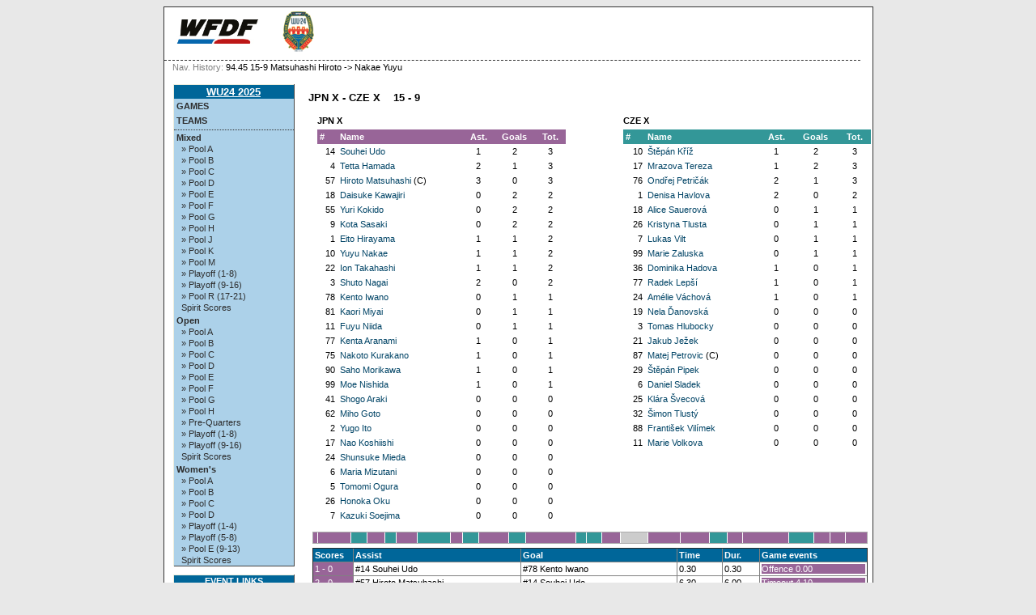

--- FILE ---
content_type: text/html; charset=UTF-8
request_url: https://results.wfdf.sport/wu24/?view=gameplay&game=21
body_size: 29275
content:
<!DOCTYPE html PUBLIC "-//W3C//DTD XHTML 1.0 Strict//EN" "http://www.w3.org/TR/xhtml1/DTD/xhtml1-strict.dtd">
		<html xmlns='http://www.w3.org/1999/xhtml' xml:lang='en' lang='en'><head>
		<meta http-equiv="Content-Style-Type" content="text/css"/>
		<meta http-equiv="Content-Script-Type" content="text/javascript"/><meta http-equiv="Pragma" content="no-cache"/><meta http-equiv="Expires" content="-1"/><meta name='viewport' content='width=device-width, initial-scale=1.0'><link rel='icon' type='image/png' href='cust/wu24-2025/favicon.png' />
		<title>94.45 15-9 Matsuhashi Hiroto -> Nakae Yuyu</title>
		<link rel="stylesheet" href="cust/wu24-2025/layout.css?v=17" type="text/css" />
		<link rel="stylesheet" href="cust/wu24-2025/font.css?v=17" type="text/css" />
		<link rel="stylesheet" href="cust/wu24-2025/default.css?v=17" type="text/css" />
<script type="text/javascript">
<!--
function checkAll(field)
	{
	var form = document.getElementById(field);
		 
		for (var i=1; i < form.elements.length; i++) 
		{
		 form.elements[i].checked = !form.elements[i].checked;
		}
	}

function setId(id) 
	{
	var input = document.getElementById("hiddenDeleteId");
	input.value = id;
	}

function changeseason(id){
	var url = location.href;
	
	var param = "selseason";
	var re = new RegExp("([?|&])" + param + "=.*?(&|$)","i");
    if (url.match(re)){
        url=url.replace(re,'$1' + param + "=" + id + '$2');
    }else{
        
		if(location.href.search("view=") !=-1){
			url = url + '&' + param + "=" + id;
		}else{
			url = url.substring(0,url.lastIndexOf('/'));
			url = url + "/index.php?"+ param + "=" + id; 
		}
	}
	location.href=url;
}


function changeseason2(id){
	var url = location.href;
	
	var param = "selseason";

  url = url.substring(0,url.lastIndexOf('/'));
  //url = url + "/index.php?view=games&season=" + id + "&filter=today&group=all&"+ param + "=" + id; 
  url = url + "/index.php?view=games&season=" + id + "&filter=tournaments&group=all&"+ param + "=" + id; 
	location.href=url;
}


//-->
</script>
</head><body style='overflow-y:scroll;' >
<div class='page'>
<div class='page_top'>
<div class='top_banner_space'></div>
<form action='?view=gameplay&amp;game=21' method='post'><table border='0' cellpadding='0' cellspacing='0' style='width:100%;white-space: nowrap;'><tr>
<td class='topheader_left'>
<img class='menu_button' onclick='menu_toggle()' src='images/bars-solid.svg' alt='menu'><a href='https://www.wfdf.sport/' class='header_text' target='_blank'><img class='header_logo' style='width:auto;height:30px;margin: 10px 10px;' src='cust/wu24-2025/wfdf-logo.jpg' alt='WFDF'/></a>
<a href='https://www.wu24.sport/' class='header_text' target='_blank'><img class='header_logo' style='width:auto;height:50px;margin: 0px 10px;' src='cust/wu24-2025/logo-small.png' alt='WU24 2025'/></a>
</td><td class='topheader_right'><table border='0' cellpadding='0' cellspacing='0' style='width:95%;white-space: nowrap;'>
<tr>
<td class='right' style='padding-top:5px'>&nbsp;</td></tr>
</table></td></tr></table></form>
</div>
<div class='navigation_bar'><p class='navigation_bar_text'><span style='color: grey;'>Nav. History: </span> 94.45 15-9 Matsuhashi Hiroto -> Nakae Yuyu</p></div><div class='page_middle'>
<table style='border:0px solid #fff;background-color: #ffffff;'><tr><td id='menu_left' class='menu_left'><table class='leftmenulinks'>
<tr><td class='menuseasonlevel'><a class='seasonnav' style='text-align:center;' href='?view=teams&season=wu24-2025&amp;list=bystandings'>WU24 2025</a></td></tr>
<tr><td><a class='nav' href='?view=games&amp;season=wu24-2025&amp;filter=tournaments&amp;group=all'>Games</a></td></tr>
<tr><td><a class='nav' href='?view=teams&amp;season=wu24-2025&amp;list=allteams'>Teams</a></td></tr>
<tr><td class='menuseparator'></td></tr>
<tr><td class='menuserieslevel'><a class='subnav' href='?view=seriesstatus&amp;series=3'>Mixed</a></td></tr>
<tr><td class='menupoollevel'>
<a class='navpoollink' href='?view=poolstatus&amp;pool=1'>&raquo; Pool A</a>
</td></tr>
<tr><td class='menupoollevel'>
<a class='navpoollink' href='?view=poolstatus&amp;pool=2'>&raquo; Pool B</a>
</td></tr>
<tr><td class='menupoollevel'>
<a class='navpoollink' href='?view=poolstatus&amp;pool=3'>&raquo; Pool C</a>
</td></tr>
<tr><td class='menupoollevel'>
<a class='navpoollink' href='?view=poolstatus&amp;pool=4'>&raquo; Pool D</a>
</td></tr>
<tr><td class='menupoollevel'>
<a class='navpoollink' href='?view=poolstatus&amp;pool=22'>&raquo; Pool E</a>
</td></tr>
<tr><td class='menupoollevel'>
<a class='navpoollink' href='?view=poolstatus&amp;pool=23'>&raquo; Pool F</a>
</td></tr>
<tr><td class='menupoollevel'>
<a class='navpoollink' href='?view=poolstatus&amp;pool=24'>&raquo; Pool G</a>
</td></tr>
<tr><td class='menupoollevel'>
<a class='navpoollink' href='?view=poolstatus&amp;pool=25'>&raquo; Pool H</a>
</td></tr>
<tr><td class='menupoollevel'>
<a class='navpoollink' href='?view=poolstatus&amp;pool=26'>&raquo; Pool J</a>
</td></tr>
<tr><td class='menupoollevel'>
<a class='navpoollink' href='?view=poolstatus&amp;pool=27'>&raquo; Pool K</a>
</td></tr>
<tr><td class='menupoollevel'>
<a class='navpoollink' href='?view=poolstatus&amp;pool=28'>&raquo; Pool M</a>
</td></tr>
<tr><td class='menupoollevel'>
<a class='navpoollink' href='?view=poolstatus&amp;pool=29'>&raquo; Playoff (1-8)</a>
</td></tr>
<tr><td class='menupoollevel'>
<a class='navpoollink' href='?view=poolstatus&amp;pool=30'>&raquo; Playoff (9-16)</a>
</td></tr>
<tr><td class='menupoollevel'>
<a class='navpoollink' href='?view=poolstatus&amp;pool=31'>&raquo; Pool R (17-21)</a>
</td></tr>
<tr><td class='menupoollevel'><a class='navpoollink' href='?view=spiritstatus&amp;series=3'>Spirit Scores</a></td></tr>
<tr><td class='menuserieslevel'><a class='subnav' href='?view=seriesstatus&amp;series=1'>Open</a></td></tr>
<tr><td class='menupoollevel'>
<a class='navpoollink' href='?view=poolstatus&amp;pool=7'>&raquo; Pool A</a>
</td></tr>
<tr><td class='menupoollevel'>
<a class='navpoollink' href='?view=poolstatus&amp;pool=8'>&raquo; Pool B</a>
</td></tr>
<tr><td class='menupoollevel'>
<a class='navpoollink' href='?view=poolstatus&amp;pool=9'>&raquo; Pool C</a>
</td></tr>
<tr><td class='menupoollevel'>
<a class='navpoollink' href='?view=poolstatus&amp;pool=10'>&raquo; Pool D</a>
</td></tr>
<tr><td class='menupoollevel'>
<a class='navpoollink' href='?view=poolstatus&amp;pool=11'>&raquo; Pool E</a>
</td></tr>
<tr><td class='menupoollevel'>
<a class='navpoollink' href='?view=poolstatus&amp;pool=12'>&raquo; Pool F</a>
</td></tr>
<tr><td class='menupoollevel'>
<a class='navpoollink' href='?view=poolstatus&amp;pool=13'>&raquo; Pool G</a>
</td></tr>
<tr><td class='menupoollevel'>
<a class='navpoollink' href='?view=poolstatus&amp;pool=14'>&raquo; Pool H</a>
</td></tr>
<tr><td class='menupoollevel'>
<a class='navpoollink' href='?view=poolstatus&amp;pool=15'>&raquo; Pre-Quarters</a>
</td></tr>
<tr><td class='menupoollevel'>
<a class='navpoollink' href='?view=poolstatus&amp;pool=16'>&raquo; Playoff (1-8)</a>
</td></tr>
<tr><td class='menupoollevel'>
<a class='navpoollink' href='?view=poolstatus&amp;pool=17'>&raquo; Playoff (9-16)</a>
</td></tr>
<tr><td class='menupoollevel'><a class='navpoollink' href='?view=spiritstatus&amp;series=1'>Spirit Scores</a></td></tr>
<tr><td class='menuserieslevel'><a class='subnav' href='?view=seriesstatus&amp;series=2'>Women&#039;s</a></td></tr>
<tr><td class='menupoollevel'>
<a class='navpoollink' href='?view=poolstatus&amp;pool=5'>&raquo; Pool A</a>
</td></tr>
<tr><td class='menupoollevel'>
<a class='navpoollink' href='?view=poolstatus&amp;pool=6'>&raquo; Pool B</a>
</td></tr>
<tr><td class='menupoollevel'>
<a class='navpoollink' href='?view=poolstatus&amp;pool=36'>&raquo; Pool C</a>
</td></tr>
<tr><td class='menupoollevel'>
<a class='navpoollink' href='?view=poolstatus&amp;pool=37'>&raquo; Pool D</a>
</td></tr>
<tr><td class='menupoollevel'>
<a class='navpoollink' href='?view=poolstatus&amp;pool=38'>&raquo; Playoff (1-4)</a>
</td></tr>
<tr><td class='menupoollevel'>
<a class='navpoollink' href='?view=poolstatus&amp;pool=39'>&raquo; Playoff (5-8)</a>
</td></tr>
<tr><td class='menupoollevel'>
<a class='navpoollink' href='?view=poolstatus&amp;pool=40'>&raquo; Pool E (9-13)</a>
</td></tr>
<tr><td class='menupoollevel'><a class='navpoollink' href='?view=spiritstatus&amp;series=2'>Spirit Scores</a></td></tr>
</table>
<table class='leftmenulinks'>
<tr><td class='menuseasonlevel'>Event Links</td></tr>
<tr><td></td></tr>
<tr><td><a class='subnav' style='background: url(./images/linkicons/feed_14x14.png) no-repeat 0 50%; padding: 0 0 0 19px;' href='./ext/rss.php?feed=all'>Result Feed</a>
</td></tr>
</table>
<table class='leftmenulinks'>
<tr><td class='menuseasonlevel' width=20px></td><td class='menuseasonlevel'>Links</td><td class='menuseasonlevel' width=20px><a class='seasonnav hiddenlink' href='login'>&nbsp;</a></td></tr>
<tr><td colspan='3'></td></tr>
</table><table style='width:90%'>
<tr><td class='guides'><a href='?view=user_guide'>User Guide</a> | 
<a href='?view=privacy'>Privacy Policy</a>
</td></tr></table></td>

<td align='left' valign='top' class='tdcontent'><div class='content'>
<h1>JPN X - CZE X&nbsp;&nbsp;&nbsp;&nbsp;15 - 9</h1>
<table style='width:100%'><tr><td valign='top' style='width:45%'>
<table width='100%' cellspacing='0' cellpadding='0' border='0'>
<tr style='height=20'><td align='center'><b>JPN X</b></td></tr>
</table><table width='100%' cellspacing='0' cellpadding='3' border='0'><tr><th class='home'>#</th><th class='home'>Name</th><th class='home center'>Ast.</th><th class='home center'>Goals</th>
		 <th class='home center'>Tot.</th></tr>
<tr><td style='text-align:right'>14</td><td><a href='?view=playercard&amp;series=0&amp;player=675'>Souhei&nbsp;Udo</a></td><td class='center'>1</td><td class='center'>2</td><td class='center'>3</td></tr><tr><td style='text-align:right'>4</td><td><a href='?view=playercard&amp;series=0&amp;player=681'>Tetta&nbsp;Hamada</a></td><td class='center'>2</td><td class='center'>1</td><td class='center'>3</td></tr><tr><td style='text-align:right'>57</td><td><a href='?view=playercard&amp;series=0&amp;player=683'>Hiroto&nbsp;Matsuhashi</a>&nbsp;(C)</td><td class='center'>3</td><td class='center'>0</td><td class='center'>3</td></tr><tr><td style='text-align:right'>18</td><td><a href='?view=playercard&amp;series=0&amp;player=676'>Daisuke&nbsp;Kawajiri</a></td><td class='center'>0</td><td class='center'>2</td><td class='center'>2</td></tr><tr><td style='text-align:right'>55</td><td><a href='?view=playercard&amp;series=0&amp;player=688'>Yuri&nbsp;Kokido</a></td><td class='center'>0</td><td class='center'>2</td><td class='center'>2</td></tr><tr><td style='text-align:right'>9</td><td><a href='?view=playercard&amp;series=0&amp;player=677'>Kota&nbsp;Sasaki</a></td><td class='center'>0</td><td class='center'>2</td><td class='center'>2</td></tr><tr><td style='text-align:right'>1</td><td><a href='?view=playercard&amp;series=0&amp;player=682'>Eito&nbsp;Hirayama</a></td><td class='center'>1</td><td class='center'>1</td><td class='center'>2</td></tr><tr><td style='text-align:right'>10</td><td><a href='?view=playercard&amp;series=0&amp;player=691'>Yuyu&nbsp;Nakae</a></td><td class='center'>1</td><td class='center'>1</td><td class='center'>2</td></tr><tr><td style='text-align:right'>22</td><td><a href='?view=playercard&amp;series=0&amp;player=679'>Ion&nbsp;Takahashi</a></td><td class='center'>1</td><td class='center'>1</td><td class='center'>2</td></tr><tr><td style='text-align:right'>3</td><td><a href='?view=playercard&amp;series=0&amp;player=680'>Shuto&nbsp;Nagai</a></td><td class='center'>2</td><td class='center'>0</td><td class='center'>2</td></tr><tr><td style='text-align:right'>78</td><td><a href='?view=playercard&amp;series=0&amp;player=674'>Kento&nbsp;Iwano</a></td><td class='center'>0</td><td class='center'>1</td><td class='center'>1</td></tr><tr><td style='text-align:right'>81</td><td><a href='?view=playercard&amp;series=0&amp;player=695'>Kaori&nbsp;Miyai</a></td><td class='center'>0</td><td class='center'>1</td><td class='center'>1</td></tr><tr><td style='text-align:right'>11</td><td><a href='?view=playercard&amp;series=0&amp;player=692'>Fuyu&nbsp;Niida</a></td><td class='center'>0</td><td class='center'>1</td><td class='center'>1</td></tr><tr><td style='text-align:right'>77</td><td><a href='?view=playercard&amp;series=0&amp;player=672'>Kenta&nbsp;Aranami</a></td><td class='center'>1</td><td class='center'>0</td><td class='center'>1</td></tr><tr><td style='text-align:right'>75</td><td><a href='?view=playercard&amp;series=0&amp;player=687'>Nakoto&nbsp;Kurakano</a></td><td class='center'>1</td><td class='center'>0</td><td class='center'>1</td></tr><tr><td style='text-align:right'>90</td><td><a href='?view=playercard&amp;series=0&amp;player=696'>Saho&nbsp;Morikawa</a></td><td class='center'>1</td><td class='center'>0</td><td class='center'>1</td></tr><tr><td style='text-align:right'>99</td><td><a href='?view=playercard&amp;series=0&amp;player=693'>Moe&nbsp;Nishida</a></td><td class='center'>1</td><td class='center'>0</td><td class='center'>1</td></tr><tr><td style='text-align:right'>41</td><td><a href='?view=playercard&amp;series=0&amp;player=671'>Shogo&nbsp;Araki</a></td><td class='center'>0</td><td class='center'>0</td><td class='center'>0</td></tr><tr><td style='text-align:right'>62</td><td><a href='?view=playercard&amp;series=0&amp;player=690'>Miho&nbsp;Goto</a></td><td class='center'>0</td><td class='center'>0</td><td class='center'>0</td></tr><tr><td style='text-align:right'>2</td><td><a href='?view=playercard&amp;series=0&amp;player=673'>Yugo&nbsp;Ito</a></td><td class='center'>0</td><td class='center'>0</td><td class='center'>0</td></tr><tr><td style='text-align:right'>17</td><td><a href='?view=playercard&amp;series=0&amp;player=689'>Nao&nbsp;Koshiishi</a></td><td class='center'>0</td><td class='center'>0</td><td class='center'>0</td></tr><tr><td style='text-align:right'>24</td><td><a href='?view=playercard&amp;series=0&amp;player=684'>Shunsuke&nbsp;Mieda</a></td><td class='center'>0</td><td class='center'>0</td><td class='center'>0</td></tr><tr><td style='text-align:right'>6</td><td><a href='?view=playercard&amp;series=0&amp;player=694'>Maria&nbsp;Mizutani</a></td><td class='center'>0</td><td class='center'>0</td><td class='center'>0</td></tr><tr><td style='text-align:right'>5</td><td><a href='?view=playercard&amp;series=0&amp;player=686'>Tomomi&nbsp;Ogura</a></td><td class='center'>0</td><td class='center'>0</td><td class='center'>0</td></tr><tr><td style='text-align:right'>26</td><td><a href='?view=playercard&amp;series=0&amp;player=685'>Honoka&nbsp;Oku</a></td><td class='center'>0</td><td class='center'>0</td><td class='center'>0</td></tr><tr><td style='text-align:right'>7</td><td><a href='?view=playercard&amp;series=0&amp;player=678'>Kazuki&nbsp;Soejima</a></td><td class='center'>0</td><td class='center'>0</td><td class='center'>0</td></tr></table></td>
<td style='width:10%'>&nbsp;</td><td valign='top' style='width:45%'><table width='100%' cellspacing='0' cellpadding='0' border='0'><tr><td><b>CZE X</b></td></tr>
</table><table width='100%' cellspacing='0' cellpadding='3' border='0'><tr><th class='guest'>#</th><th class='guest'>Name</th><th class='guest center'>Ast.</th><th class='guest center'>Goals</th><th class='guest center'>Tot.</th></tr>
<tr><td style='text-align:right'>10</td><td><a href='?view=playercard&amp;series=0&amp;player=271'>&Scaron;těp&aacute;n&nbsp;Kř&iacute;ž</a></td><td class='center'>1</td><td class='center'>2</td><td class='center'>3</td></tr><tr><td style='text-align:right'>17</td><td><a href='?view=playercard&amp;series=0&amp;player=283'>Mrazova&nbsp;Tereza</a></td><td class='center'>1</td><td class='center'>2</td><td class='center'>3</td></tr><tr><td style='text-align:right'>76</td><td><a href='?view=playercard&amp;series=0&amp;player=280'>Ondřej&nbsp;Petrič&aacute;k</a></td><td class='center'>2</td><td class='center'>1</td><td class='center'>3</td></tr><tr><td style='text-align:right'>1</td><td><a href='?view=playercard&amp;series=0&amp;player=282'>Denisa&nbsp;Havlova</a></td><td class='center'>2</td><td class='center'>0</td><td class='center'>2</td></tr><tr><td style='text-align:right'>18</td><td><a href='?view=playercard&amp;series=0&amp;player=284'>Alice&nbsp;Sauerov&aacute;</a></td><td class='center'>0</td><td class='center'>1</td><td class='center'>1</td></tr><tr><td style='text-align:right'>26</td><td><a href='?view=playercard&amp;series=0&amp;player=285'>Kristyna&nbsp;Tlusta</a></td><td class='center'>0</td><td class='center'>1</td><td class='center'>1</td></tr><tr><td style='text-align:right'>7</td><td><a href='?view=playercard&amp;series=0&amp;player=277'>Lukas&nbsp;Vilt</a></td><td class='center'>0</td><td class='center'>1</td><td class='center'>1</td></tr><tr><td style='text-align:right'>99</td><td><a href='?view=playercard&amp;series=0&amp;player=287'>Marie&nbsp;Zaluska</a></td><td class='center'>0</td><td class='center'>1</td><td class='center'>1</td></tr><tr><td style='text-align:right'>36</td><td><a href='?view=playercard&amp;series=0&amp;player=288'>Dominika&nbsp;Hadova</a></td><td class='center'>1</td><td class='center'>0</td><td class='center'>1</td></tr><tr><td style='text-align:right'>77</td><td><a href='?view=playercard&amp;series=0&amp;player=272'>Radek&nbsp;Lep&scaron;&iacute;</a></td><td class='center'>1</td><td class='center'>0</td><td class='center'>1</td></tr><tr><td style='text-align:right'>24</td><td><a href='?view=playercard&amp;series=0&amp;player=290'>Am&eacute;lie&nbsp;V&aacute;chov&aacute;</a></td><td class='center'>1</td><td class='center'>0</td><td class='center'>1</td></tr><tr><td style='text-align:right'>19</td><td><a href='?view=playercard&amp;series=0&amp;player=289'>Nela&nbsp;Ďanovsk&aacute;</a></td><td class='center'>0</td><td class='center'>0</td><td class='center'>0</td></tr><tr><td style='text-align:right'>3</td><td><a href='?view=playercard&amp;series=0&amp;player=270'>Tomas&nbsp;Hlubocky</a></td><td class='center'>0</td><td class='center'>0</td><td class='center'>0</td></tr><tr><td style='text-align:right'>21</td><td><a href='?view=playercard&amp;series=0&amp;player=279'>Jakub&nbsp;Ježek</a></td><td class='center'>0</td><td class='center'>0</td><td class='center'>0</td></tr><tr><td style='text-align:right'>87</td><td><a href='?view=playercard&amp;series=0&amp;player=273'>Matej&nbsp;Petrovic</a>&nbsp;(C)</td><td class='center'>0</td><td class='center'>0</td><td class='center'>0</td></tr><tr><td style='text-align:right'>29</td><td><a href='?view=playercard&amp;series=0&amp;player=274'>&Scaron;těp&aacute;n&nbsp;Pipek</a></td><td class='center'>0</td><td class='center'>0</td><td class='center'>0</td></tr><tr><td style='text-align:right'>6</td><td><a href='?view=playercard&amp;series=0&amp;player=278'>Daniel&nbsp;Sladek</a></td><td class='center'>0</td><td class='center'>0</td><td class='center'>0</td></tr><tr><td style='text-align:right'>25</td><td><a href='?view=playercard&amp;series=0&amp;player=291'>Kl&aacute;ra&nbsp;&Scaron;vecov&aacute;</a></td><td class='center'>0</td><td class='center'>0</td><td class='center'>0</td></tr><tr><td style='text-align:right'>32</td><td><a href='?view=playercard&amp;series=0&amp;player=275'>&Scaron;imon&nbsp;Tlust&yacute;</a></td><td class='center'>0</td><td class='center'>0</td><td class='center'>0</td></tr><tr><td style='text-align:right'>88</td><td><a href='?view=playercard&amp;series=0&amp;player=276'>Franti&scaron;ek&nbsp;Vil&iacute;mek</a></td><td class='center'>0</td><td class='center'>0</td><td class='center'>0</td></tr><tr><td style='text-align:right'>11</td><td><a href='?view=playercard&amp;series=0&amp;player=286'>Marie&nbsp;Volkova</a></td><td class='center'>0</td><td class='center'>0</td><td class='center'>0</td></tr></table></td></tr></table>
<table border='1' style='height: 15px; color: white; border-width: 1; border-color: white; width: 100%;'><tr>
<td style='width:3.1662269129288px' class='home' title='0.30 1-0 Udo Souhei -> Iwano Kento'></td>
<td style='width:37.994722955145px' class='home' title='6.30 2-0 Matsuhashi Hiroto -> Udo Souhei'></td>
<td style='width:17.941952506596px' class='guest' title='9.20 2-1 Lep&scaron;&iacute; Radek -> Zaluska Marie'></td>
<td style='width:19.525065963061px' class='home' title='12.25 3-1 Nakae Yuyu -> Kawajiri Daisuke'></td>
<td style='width:11.609498680739px' class='guest' title='14.15 3-2 Petrič&aacute;k Ondřej -> Tereza Mrazova'></td>
<td style='width:22.691292875989px' class='home' title='17.50 4-2 Hamada Tetta -> Niida Fuyu'></td>
<td style='width:37.467018469657px' class='guest' title='23.45 4-3 Havlova Denisa -> Kř&iacute;ž &Scaron;těp&aacute;n'></td>
<td style='width:12.664907651715px' class='home' title='25.45 5-3 Nagai Shuto -> Kokido Yuri'></td>
<td style='width:17.941952506596px' class='guest' title='28.35 5-4 Kř&iacute;ž &Scaron;těp&aacute;n -> Vilt Lukas'></td>
<td style='width:33.77308707124px' class='home' title='33.55 6-4 Nishida Moe -> Sasaki Kota'></td>
<td style='width:17.414248021108px' class='guest' title='36.40 6-5 Hadova Dominika -> Tereza Mrazova'></td>
<td style='width:57.519788918206px' class='home' title='45.45 7-5 Nagai Shuto -> Hirayama Eito'></td>
<td style='width:10.554089709763px' class='guest' title='47.25 7-6 Petrič&aacute;k Ondřej -> Kř&iacute;ž &Scaron;těp&aacute;n'></td>
<td style='width:15.831134564644px' class='guest' title='49.55 7-7 V&aacute;chov&aacute; Am&eacute;lie -> Sauerov&aacute; Alice'></td>
<td style='width:19.525065963061px' class='home' title='53.00 8-7 Hamada Tetta -> Udo Souhei'></td>
<td style='width:30.606860158311px' class='halftime' title='57.50 halftime'></td>
<td style='width:35.356200527704px' class='home' title='63.25 9-7 Aranami Kenta -> Sasaki Kota'></td>
<td style='width:31.134564643799px' class='home' title='68.20 10-7 Matsuhashi Hiroto -> Takahashi Ion'></td>
<td style='width:18.469656992084px' class='guest' title='71.15 10-8 Tereza Mrazova -> Tlusta Kristyna'></td>
<td style='width:15.831134564644px' class='home' title='73.45 11-8 Hirayama Eito -> Kokido Yuri'></td>
<td style='width:51.715039577836px' class='home' title='81.55 12-8 Morikawa Saho -> Kawajiri Daisuke'></td>
<td style='width:27.440633245383px' class='guest' title='86.15 12-9 Havlova Denisa -> Petrič&aacute;k Ondřej'></td>
<td style='width:16.358839050132px' class='home' title='88.50 13-9 Kurakano Nakoto -> Hamada Tetta'></td>
<td style='width:15.831134564644px' class='home' title='91.20 14-9 Takahashi Ion -> Miyai Kaori'></td>
<td style='width:21.635883905013px' class='home' title='94.45 15-9 Matsuhashi Hiroto -> Nakae Yuyu'></td>
</tr></table>
<table border='1' cellpadding='2' width='100%'>
<tr><th>Scores</th><th>Assist</th><th>Goal</th><th>Time</th><th>Dur.</th><th>Game events </th></tr>
<tr><td style='width:45px;white-space: nowrap' class='home'>1 - 0</td><td>#14 Souhei Udo&nbsp;</td><td>#78 Kento Iwano&nbsp;</td><td>0.30</td><td>0.30</td><td><div class='home'>Offence&nbsp;0.00</div></td></tr><tr><td style='width:45px;white-space: nowrap' class='home'>2 - 0</td><td>#57 Hiroto Matsuhashi&nbsp;</td><td>#14 Souhei Udo&nbsp;</td><td>6.30</td><td>6.00</td><td><div class='home'>Timeout&nbsp;4.10</div></td></tr><tr><td style='width:45px;white-space: nowrap' class='guest'>2 - 1</td><td>#77 Radek Lep&scaron;&iacute;&nbsp;</td><td>#99 Marie Zaluska&nbsp;</td><td>9.20</td><td>2.50</td><td></td></tr><tr><td style='width:45px;white-space: nowrap' class='home'>3 - 1</td><td>#10 Yuyu Nakae&nbsp;</td><td>#18 Daisuke Kawajiri&nbsp;</td><td>12.25</td><td>3.05</td><td></td></tr><tr><td style='width:45px;white-space: nowrap' class='guest'>3 - 2</td><td>#76 Ondřej Petrič&aacute;k&nbsp;</td><td>#17 Mrazova Tereza&nbsp;</td><td>14.15</td><td>1.50</td><td></td></tr><tr><td style='width:45px;white-space: nowrap' class='home'>4 - 2</td><td>#4 Tetta Hamada&nbsp;</td><td>#11 Fuyu Niida&nbsp;</td><td>17.50</td><td>3.35</td><td></td></tr><tr><td style='width:45px;white-space: nowrap' class='guest'>4 - 3</td><td>#1 Denisa Havlova&nbsp;</td><td>#10 &Scaron;těp&aacute;n Kř&iacute;ž&nbsp;</td><td>23.45</td><td>5.55</td><td></td></tr><tr><td style='width:45px;white-space: nowrap' class='home'>5 - 3</td><td>#3 Shuto Nagai&nbsp;</td><td>#55 Yuri Kokido&nbsp;</td><td>25.45</td><td>2.00</td><td></td></tr><tr><td style='width:45px;white-space: nowrap' class='guest'>5 - 4</td><td>#10 &Scaron;těp&aacute;n Kř&iacute;ž&nbsp;</td><td>#7 Lukas Vilt&nbsp;</td><td>28.35</td><td>2.50</td><td></td></tr><tr><td style='width:45px;white-space: nowrap' class='home'>6 - 4</td><td>#99 Moe Nishida&nbsp;</td><td>#9 Kota Sasaki&nbsp;</td><td>33.55</td><td>5.20</td><td></td></tr><tr><td style='width:45px;white-space: nowrap' class='guest'>6 - 5</td><td>#36 Dominika Hadova&nbsp;</td><td>#17 Mrazova Tereza&nbsp;</td><td>36.40</td><td>2.45</td><td></td></tr><tr><td style='width:45px;white-space: nowrap' class='home'>7 - 5</td><td>#3 Shuto Nagai&nbsp;</td><td>#1 Eito Hirayama&nbsp;</td><td>45.45</td><td>9.05</td><td></td></tr><tr><td style='width:45px;white-space: nowrap' class='guest'>7 - 6</td><td>#76 Ondřej Petrič&aacute;k&nbsp;</td><td>#10 &Scaron;těp&aacute;n Kř&iacute;ž&nbsp;</td><td>47.25</td><td>1.40</td><td></td></tr><tr><td style='width:45px;white-space: nowrap' class='guest'>7 - 7</td><td>#24 Am&eacute;lie V&aacute;chov&aacute;&nbsp;</td><td>#18 Alice Sauerov&aacute;&nbsp;</td><td>49.55</td><td>2.30</td><td></td></tr><tr><td style='width:45px;white-space: nowrap' class='home'>8 - 7</td><td>#4 Tetta Hamada&nbsp;</td><td>#14 Souhei Udo&nbsp;</td><td>53.00</td><td>3.05</td><td></td></tr><tr><td colspan='6' class='halftime'>Half-time</td></tr><tr><td style='width:45px;white-space: nowrap' class='home'>9 - 7</td><td>#77 Kenta Aranami&nbsp;</td><td>#9 Kota Sasaki&nbsp;</td><td>63.25</td><td>5.35</td><td></td></tr><tr><td style='width:45px;white-space: nowrap' class='home'>10 - 7</td><td>#57 Hiroto Matsuhashi&nbsp;</td><td>#22 Ion Takahashi&nbsp;</td><td>68.20</td><td>4.55</td><td><div class='guest'>Timeout&nbsp;63.55</div></td></tr><tr><td style='width:45px;white-space: nowrap' class='guest'>10 - 8</td><td>#17 Mrazova Tereza&nbsp;</td><td>#26 Kristyna Tlusta&nbsp;</td><td>71.15</td><td>2.55</td><td></td></tr><tr><td style='width:45px;white-space: nowrap' class='home'>11 - 8</td><td>#1 Eito Hirayama&nbsp;</td><td>#55 Yuri Kokido&nbsp;</td><td>73.45</td><td>2.30</td><td></td></tr><tr><td style='width:45px;white-space: nowrap' class='home'>12 - 8</td><td>#90 Saho Morikawa&nbsp;</td><td>#18 Daisuke Kawajiri&nbsp;</td><td>81.55</td><td>8.10</td><td><div class='home'>Timeout&nbsp;78.30</div></td></tr><tr><td style='width:45px;white-space: nowrap' class='guest'>12 - 9</td><td>#1 Denisa Havlova&nbsp;</td><td>#76 Ondřej Petrič&aacute;k&nbsp;</td><td>86.15</td><td>4.20</td><td></td></tr><tr><td style='width:45px;white-space: nowrap' class='home'>13 - 9</td><td>#75 Nakoto Kurakano&nbsp;</td><td>#4 Tetta Hamada&nbsp;</td><td>88.50</td><td>2.35</td><td></td></tr><tr><td style='width:45px;white-space: nowrap' class='home'>14 - 9</td><td>#22 Ion Takahashi&nbsp;</td><td>#81 Kaori Miyai&nbsp;</td><td>91.20</td><td>2.30</td><td></td></tr><tr><td style='width:45px;white-space: nowrap' class='home'>15 - 9</td><td>#57 Hiroto Matsuhashi&nbsp;</td><td>#10 Yuyu Nakae&nbsp;</td><td>94.45</td><td>3.25</td><td></td></tr></table>
<p>Game official: Dan Haas, Patrick Liu</p><h2>Game statistics</h2>
<table style='width:60%' border='1' cellpadding='2' cellspacing='0'><tr><th></th><th>JPN X</th><th>CZE X</th></tr><tr><td>Goals:</td> <td class='home'>15</td> <td class='guest'>9</td></tr>
<tr><td>Time on offence:</td>
        <td class='home'>34.15 min (38.1 %)</td>
        <td class='guest'>55.40 min (61.9 %)</td></tr>
<tr><td>Time on defence:</td>
        <td class='home'>55.40 min (61.9 %)</td>
        <td class='guest'>34.15 min (38.1 %)</td></tr>
<tr><td>Time on offence/goal:</td>
        <td class='home'>2.17 min</td>
        <td class='guest'>6.11 min</td></tr>
<tr><td>Time on defence/goal:</td>
        <td class='home'>6.11 min</td>
        <td class='guest'>2.17 min</td></tr>
<tr><td>Goals from starting on offence:</td>
			<td class='home'>9/10 (90.0 %)</td>
			<td class='guest'>8/14 (57.1 %)</td></tr><tr><td>Goals from starting on defence:</td>
			<td class='home'>6/14 (42.9 %)</td>
			<td class='guest'>1/10 (10.0 %)</td></tr><tr><td>Goals from turnovers:</td>
			<td class='home'>6</td>
			<td class='guest'>1</td></tr><tr><td>Time-outs:</td>
			<td class='home'>2</td>
			<td class='guest'>1</td></tr><tr><td>Spirit points:</td>
                  <td class='home'>12 (2+3+2+3+2)</td>
                  <td class='guest'>10 (2+2+2+2+2)</td></tr></table><p><a href='?view=gamecard&amp;team1=30&amp;team2=13'>Game history</a></p>

</div></td></tr></table></div>
<script>function menu_toggle() {
    var x = document.getElementById('menu_left');
    if (x.style.display === 'block') {
      x.style.display = 'none';
    } else {
      x.style.display = 'block';
    }
  }</script><div class='page_bottom'></div></div></body></html>

--- FILE ---
content_type: text/css
request_url: https://results.wfdf.sport/wu24/cust/wu24-2025/layout.css?v=17
body_size: 6678
content:

.page{
  /* width: 860px; */
  max-width: 860px;
  width: 100%;
	border:1px solid #333;
	margin-left: auto;
	margin-right: auto;
	overflow: visible;
	padding-right: 15px;
	padding-top: 0px;
	padding-bottom: 25px;
	background-color: #FFFFFF;
}

/*
@media only screen and (max-width: 768px) {
  .page{
    width: 600px;
  }
}
*/

.page_top{
	width: 100%;
	padding:0px;
	padding-right: 0px;
	height:60px;
	border-bottom: 1px dashed #333;
	/*background-color: #afafaf;*/
}

.top_banner_space{
	height: 0px;
}

.page_middle{
	width: 100%;
	clear: both;

}

.page_bottom{
	width: 100%;
}

.navigation_bar{
	width: 95%;
	height: 16px;
	margin-top: 0px;
	margin-left: 5px;
	margin-right: 0px;
	padding-top: 0px;
	padding-bottom: 0px;
	padding-right: 0px;
	padding-left: 0px;
	/*background-color: #E0E0E0;*/
	/*border-top: solid #EEEEDD 1px; */
	/*border-bottom: solid #000000 1px; */
	/*border-left: solid #EEEEDD 1px; */
	/*border-right: solid #000000 1px;*/
	/*margin-bottom: 2px;*/
}

.logo{
	border: 0; 
	vertical-align: middle;
	text-align: center;
	/*width:100px;*/ 
	/*height:114px;*/
	margin:5px;
}

.menu_left {
	vertical-align: top;
	/*background-color: #5E9DC8;*/
	width: 150px;
}

.menu_button {
  display: none;
}

@media only screen and (max-width: 768px) {
  .menu_left {
    display: none;
    position: static;
    width: 100%;
    height: 100%;
    top: 74px;
    left: 8px;
    right: 0;
    bottom: 0;
    padding-right: 10px;
    background-color: rgba(0,0,0,0.8);
    z-index: 2;
    vertical-align: top;
    /*background-color: #5E9DC8;*/
    width: 150px;
  }

  .menu_button {
    display: inline-block;
    width: 30px;
    padding: 5px 20px 0px 25px;
  }

  .navigation_bar {
    display: none;
  }
}

.leftmenulinks {
	float:left;
	text-align: left;
	vertical-align: top;
	background-color: #ACD1E9;
	width: 150px;
	border-top: solid #EEEEDD 1px; 
	border-bottom: solid #464646 1px; 
	border-left: solid #EEEEDD 1px; 
	border-right: solid #464646 1px;
}

.topheader_right{
	/*background-image: url("header_right.jpg");*/
	/*background-repeat:repeat-x;*/
	vertical-align:top;
	padding-top:0px;
	padding-right:10px;
	width: 200px;
}
.topheader_left{
	/*width: 503px;*/
}
.seasondropdown {
	width:100%;
	background-color: #eeeeee;
	color: #004466; 
	font-size: 12px; 
	border-top: solid #EEEEDD 1px; 
	border-bottom: solid #464646 1px; 
	border-left: solid #EEEEDD 1px; 
	border-right: solid #464646 1px;
  border: solid #000000 1px;
  padding: 5px 2px;
  margin: 0px 0px 5px;
}
.seasondropdownheader {
	width:auto;
	background-color: #000000;
	color: #e6b700;
	font-size: 11px;
  font-weight: bold;
  text-align: center;
/*	border-top: solid #EEEEDD 1px; 
	border-bottom: solid #464646 1px; 
	border-left: solid #EEEEDD 1px; 
	border-right: solid #464646 1px;*/
  border: solid #000000 1px;
  padding: 1px;
  margin: 5px 0px 0px;
}

.tdcontent {
	/*border-left: solid #598788 4px;*/ 
}

.content {
	/* width: 635px; */
  width: 100%;
	height:100%;
	margin: 0px;
	margin-left:5px;
	margin-right:5px;
	background-color: #ffffff;
	padding-right: 0px;
	padding-left: 5px;
	padding-top: 5px;
	/*border:1px solid #333;*/
}

.menuseparator{	
	border-bottom:1px dotted #333;
}

.center{
	text-align: center; 
	vertical-align: middle;
}

.right{
	text-align: right; 
	vertical-align: middle;
}

.left{
	text-align: left; 
	vertical-align: middle;
}

.button {
	cursor:pointer;
	font-size: 11px; 
}

.input {
	font-size: 11px; 
}

.checkbox {
	font-size: 11px;
	padding: 1px;
	margin: 1px;
}

.fakeinput {
	font-size: 11px;
	color: #000000;
	background-color: #ffffff;
	border: 0;
}

.helpbutton {
	width: 20px;
	height: 20px;
}

.deletebutton {
	cursor:pointer;
	padding: 0;
	margin: 0;
	border: 1px solid #ffffff;
}

.deletebutton:hover {
	border: 1px solid #006;
}

.dropdown {
	font-size: 11px; 
}

.infotable td {
	padding-left: 5px;
	padding-right: 5px;
	padding-top: 2px;
	padding-bottom: 2px;
}

.infotable th {
	padding-left: 5px;
	padding-right: 5px;
	padding-top: 2px;
	padding-bottom: 2px;
	text-align: center;
}

.posvalue td {
	color: #2f5721;
}
.negvalue td {
	color: #6b1a1a;
}

.localeselection {
	border: 1px solid #000000;
	height:10px;
}

yuicalendar.table {
	font-size:small;
}

.calweekdaycell{
	background-color: #FFFFFF;
}

.calheader{
	color: #006699;
}

.twitter-list {
  margin: 0 0 15px 15px;
  padding: 0;
  list-style-type: none;
} 

.twitter-list li{
  margin: 0 0 10px 0;
  padding: 0;
  list-style-type: none;
} 

.twitter-list li a{
  padding: 0 0 0 19px;
  background: url("../../images/linkicons/twitter_14x14.png") no-repeat 0 50%;
} 
.feed {
  margin-left: 3px;
  padding: 0 0 0 19px;
  background: url("../../images/linkicons/feed_14x14.png") no-repeat 0 50%;
} 

.feed-list {
  margin: 0 0 15px 15px;
  padding: 0;
  list-style-type: none;
}

.feed-list li {
  margin: 0 0 10px 0;
  padding: 0;
  list-style-type: none;
}

.feed-list li a {
  padding: 0 0 0 19px;
  background: url("../../images/linkicons/feed_14x14.png") no-repeat 0 50%;
  list-style-type: none;
} 

.playedpool {
	background-color: #E0E0E0;
}

.flag{
	border-collapse:collapse;
	border:1px solid black;
}

p.tvfootnote {
  padding-left: 8px;
  font-size: 12px;
}
p.tvfootnote a {
  font-size: 12px;
}

.tvplayoff td {
  padding: 0px 1px !important;
  white-space: nowrap;
  overflow: hidden;
  text-overflow: ellipsis;
  max-width: 80px !important;
}
.tvplayoff32 td {
  padding: 0px !important;
  white-space: nowrap;
  overflow: hidden;
  text-overflow: ellipsis;
  max-width: 80px;
}

.tvschedule td {
  white-space: nowrap;
  overflow: hidden;
  text-overflow: ellipsis;
  max-width: 100px;
}

.btn {
  background: lightgrey;
  border: 1px solid black;
  padding: 2px 4px;
  text-align: center;
  border-radius: 3px;
  font-weight: bold;
}

.tdtools-box {
  width: 95%;
  border: 1px solid #888888;
  padding: 0px 5px;
  border-radius: 5px;
  margin-bottom: 5px;
}

.tdtools-box h3 {
  margin-top: 0px;
  padding-top: 0px;
}

.bg-td1 {
  background: #FFFFEE;
}

.bg-td2 {
  background: #EEFFEE;
}

.bg-td3 {
  background: #EEEEFF;
}

.bg-td4 {
  background: #FFEEEE;
}

.tdtools-table {
  margin-top: 10px;
}

.tdtools-table td, .tdtools-table th {
  border: 1px solid black;
  padding: 1px 4px;
}

.tdtools-table td {
  background: #FFFFFF;
}


--- FILE ---
content_type: text/css
request_url: https://results.wfdf.sport/wu24/cust/wu24-2025/font.css?v=17
body_size: 6601
content:
.header_text:link, .header_text:visited, .header_text:active, .header_text:hover, .header_text:focus {
	color: #006699;
	font-size: 24px;
	/*padding-left:10px;*/
	font-weight: normal;
	text-decoration: none;
	text-transform: uppercase;
}

.header_text_small:link, .header_text_small:visited, .header_text_small:active, .header_text_small:hover, .header_text_small:focus {
	color: #006699;
	font-size: 16px;
	padding-left:10px;
	font-weight: normal;
	text-decoration: none;
}

.seasonnav:link, .seasonnav:visited {
	font-size: 13px;
	font-weight: bold;
	text-align:center;
	color: #ffffff;
	text-decoration: underline;
	/*background-color: #fe7f02;*/
	text-transform:uppercase;
	display:block;
}
.seasonnav:active, .seasonnav:hover, .seasonnav:focus {
	text-decoration: none;
	font-weight: none;
}

.nav:link, .nav:visited {
	font-size: 11px;
	font-weight: bold;
	padding: 2px;
	color: #2d2d2d;
	text-decoration: none;
	text-transform:uppercase;
	display:block;
}
.nav:active, .nav:hover, .nav:focus {
	color: #000000;
	text-decoration: none;
	background-color: #d3d3d3;
}

.subnav, .subnav:link, .subnav:visited {
	font-size: 11px;
	padding-top: 2px;	
	padding-left: 2px;
	color: #2d2d2d;
	text-decoration: none;
	display:block;
}
.subnav:active, .subnav:hover, .subnav:focus {
	color: #000000;
	text-decoration: underline;
	background-color: #d3d3d3;
}

.navpoollink, .navpoollink:link, .navpoollink:visited {
	font-size: 11px;
	/*padding: 2px;*/
	padding-left: 8px;
	color: #2d2d2d;
	text-decoration: none;
	display:block;	
}
.navpoollink:active, .navpoollink:hover, .navpoollink:focus {
	color: #000000;;
	text-decoration: underline;
	background-color: #d3d3d3;
}

.navigation_bar_text{
	padding: 0px;
	margin: 0px;
	margin-top: 2px;
	margin-bottom: 2px;
	margin-left: 5px;
	margin-right: 5px;
	font-size: 11px;
	/*vertical-align: center;*/
}
	
.menuseasonlevel {
	font-size: 11px;
	color: #ffffff;
	font-weight: bold;
	text-align:center;
	text-transform:uppercase;
	/*background-color: #fe7f02;*/
	background-color: #006699; 
}

.menuserieslevel {
	font-size: 11px;
	font-weight: bold;
}
.menupoollevel {
	font-size: 11px;
	/*padding-left:10px*/;
}

.pagemenu_container{
	width: 100%;
	margin: 0px;
	padding: 0px;
	height:15px;
}

ul#pagemenu{
	list-style-type:none;
	position:relative;
	width:100%;
	font-weight:bold;
	font-size: 10px;
	margin:0px;
	padding:0px;
}

ul#pagemenu li{
	display:block;
	float:left;
	margin:0 0 4px 4px;
}

ul#pagemenu li.left{
	margin:0;
}

ul#pagemenu li.label{
  padding-top: 4px;
  padding-bottom: 3px;
}

ul#pagemenu li a{
	display:block;
	float:left;
	color: #ffffff;
	background:#006699; /* EDIT background menu label */
	text-decoration:none;
	padding:3px 17px 2px 18px;
  border: 1px solid #333;
	}
	
ul#pagemenu li a.right{
	padding-right:19px;
	}
	
ul#pagemenu li a:hover{
	text-decoration: underline;
	background-color: #acd1e9;
  color: #2d2d2d;
	border-left:1px solid #333;
	border-right:1px solid #333;
	border-top:1px solid #333;
	}
	
ul#pagemenu li a.current{
	color: #2d2d2d;
	text-decoration: underline;
	background:#acd1e9;
	/*border-left:1px solid #333;
	border-right:1px solid #333;
	border-top:1px solid #333;*/
  border: 1px solid #333;
	}


.thsort, .thsort:link, .thsort:visited {
	font-size: 11px;
	color: #ffffff;
	text-decoration: underline;
}
.thsort:active, .thsort:hover, .thsort:focus {
	color: #996699;
	text-decoration: none;
}

.thlink, .thlink:link, .thlink:visited {
	font-size: 11px;
	color: #ffffff;
	text-decoration: underline;
}

.thlink:active, .thlink:hover, .thlink:focus {
	color: #0bc5e0;
	text-decoration: none;
}

.topheadertext{  
	color: #000000;
	background-color: #ffffff; 
	padding:1px;
}

.topheaderlink, .topheaderlink:link, .topheaderlink:visited{  
	color: #000000;
	text-decoration: underline;
}

.topheaderlink:active, .topheaderlink:hover, .topheaderlink:focus {
	color: #986598;
	text-decoration: none;
}

.highlight{  
background-color: #d7c2ee; 
}

.attention{  
	background-color: #FFB6C1; 
}

.lowlight{  
	color: #a0a0a0; 
}

.schedulingname{  
	font-style:italic; 
}

.list_letter{  
	color: #000000; 
	font-size: 13px; 
	line-height: 16px; 
	font-weight: bold; 
	text-transform:uppercase;
}

.selectable_highlight{  
	background-color: #A6C7E9;
	cursor:pointer;
	font-weight: bold; 
}

.callahan{  
	background-color: #e0e0e0; 
	color: #a0a0a0; 
}

.warning{  
	color: #FF0000; 
}

.home { 
background-color: #986598; 
	color: white;
}

.guest { 
background-color: #339798; 
	color: white;
}

.mediaevent { 
	width:14px;
	height:14px;
	margin: 0px;
	padding: 0px;
	white-space: nowrap;
}
	
.homefontcolor { 
color: #99ccff;
}

.guestfontcolor { 
color: #ef7a7a;
}

.halftime { 
	background-color: #cccccc; 
	color: black; 
	font-weight: bold; 
	text-align: center
}

.infocell{  
	color: #000000; 
	font-size: 11px; 
	text-align: left; 
	text-decoration: none; 
	font-weight: bold;
	vertical-align: bottom;
	font-variant: small-caps;
}

.headerlink{
	color: #000000; 
	font-size: 16px; 
	text-align: left; 
	text-decoration: none; 
	font-weight: bold;
	vertical-align: bottom;
	font-variant: small-caps;
}

.groupinglink:link, .groupinglink:visited{
	color: #2d2d2d;
	font-size: 13px; 
	text-align: left; 
	text-decoration: underline; 
	font-weight: bold;
	vertical-align: bottom;
	font-variant: small-caps;
}

.groupinglink:hover, .groupinglink:focus {
	color: #986598;
	text-decoration: none; 
	font-weight: bold;
}

.selgroupinglink{
	color: #986598;
	font-size: 13px; 
	text-align: left; 
	text-decoration: none; 
	font-weight: bold;
	vertical-align: bottom;
	font-variant: small-caps;
}

.profileheader{
	font-weight: bold;
}

.dbrow{
	font-size: 1em;
}

.timezone{  
	color: #a0a0a0;
	font-style:italic; 
}

.guides{  
	font-style:italic;
	font-size: 11px;
	text-align: center; 
	vertical-align: middle;
}

.scoresheetslink:link, .scoresheetslink:visited{
	color: #2d2d2d;
	font-size: 10pt; 
	text-align: left; 
	text-decoration: underline; 
	font-weight: bold;
	vertical-align: bottom;
}

.scoresheetslink:hover, .scoresheetslink:focus {
	color: #986598;
	text-decoration: none; 
	font-weight: bold;
}

.hiddenlink:link, .hiddenlink:visited, .hiddenlink:hover, .hiddenlink:active {
  display: block;
  text-decoration: none;
}
